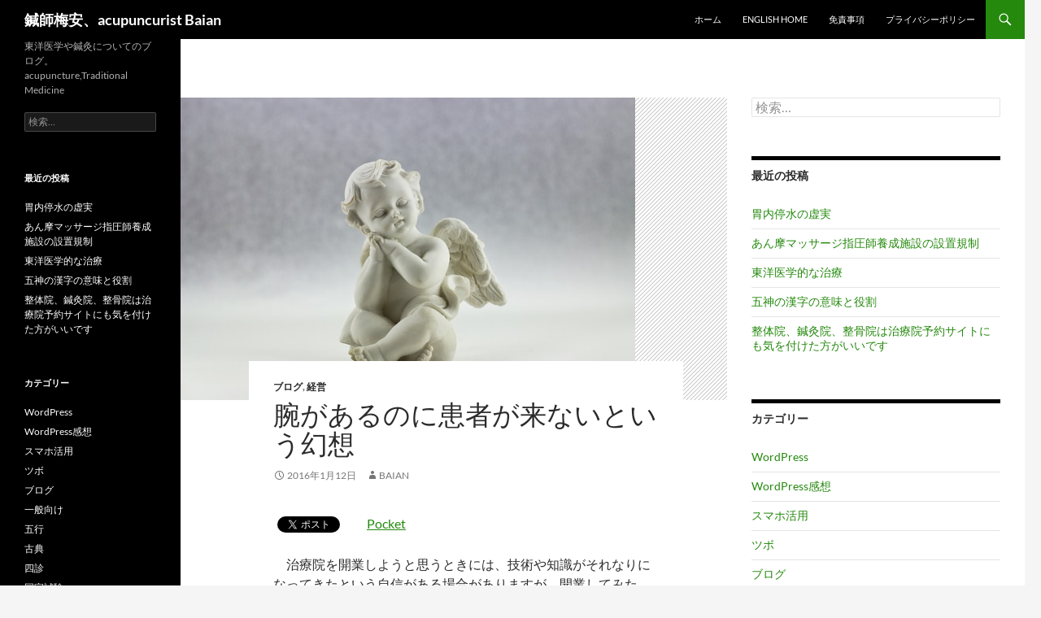

--- FILE ---
content_type: text/html; charset=UTF-8
request_url: https://baian.xyz/2016/01/12/%E8%85%95%E3%81%8C%E3%81%82%E3%82%8B%E3%81%AE%E3%81%AB%E6%82%A3%E8%80%85%E3%81%8C%E6%9D%A5%E3%81%AA%E3%81%84%E3%81%A8%E3%81%84%E3%81%86%E5%B9%BB%E6%83%B3/
body_size: 14968
content:
<!DOCTYPE html>
<!--[if IE 7]>
<html class="ie ie7" dir="ltr" lang="ja" prefix="og: https://ogp.me/ns#">
<![endif]-->
<!--[if IE 8]>
<html class="ie ie8" dir="ltr" lang="ja" prefix="og: https://ogp.me/ns#">
<![endif]-->
<!--[if !(IE 7) & !(IE 8)]><!-->
<html dir="ltr" lang="ja" prefix="og: https://ogp.me/ns#">
<!--<![endif]-->
<head>
	<meta charset="UTF-8">
	<meta name="viewport" content="width=device-width">
	
	<link rel="profile" href="https://gmpg.org/xfn/11">
	<link rel="pingback" href="https://baian.xyz/xmlrpc.php">
	<!--[if lt IE 9]>
	<script src="https://baian.xyz/wp-content/themes/twentyfourteen/js/html5.js?ver=3.7.0"></script>
	<![endif]-->
	
		<!-- All in One SEO 4.5.1.1 - aioseo.com -->
		<title>腕があるのに患者が来ないという幻想 | 鍼師梅安、acupuncurist Baian</title>
		<meta name="description" content="治療院を開業しようと思うときには、技術や知識がそれなりになってきたという自信がある場合がありますが、開業して" />
		<meta name="robots" content="max-image-preview:large" />
		<meta name="keywords" content="ブログ,経営" />
		<link rel="canonical" href="https://baian.xyz/2016/01/12/%e8%85%95%e3%81%8c%e3%81%82%e3%82%8b%e3%81%ae%e3%81%ab%e6%82%a3%e8%80%85%e3%81%8c%e6%9d%a5%e3%81%aa%e3%81%84%e3%81%a8%e3%81%84%e3%81%86%e5%b9%bb%e6%83%b3/" />
		<meta name="generator" content="All in One SEO (AIOSEO) 4.5.1.1" />
		<meta property="og:locale" content="ja_JP" />
		<meta property="og:site_name" content="鍼師梅安" />
		<meta property="og:type" content="article" />
		<meta property="og:title" content="腕があるのに患者が来ないという幻想 | 鍼師梅安、acupuncurist Baian" />
		<meta property="og:description" content="治療院を開業しようと思うときには、技術や知識がそれなりになってきたという自信がある場合がありますが、開業して" />
		<meta property="og:url" content="https://baian.xyz/2016/01/12/%e8%85%95%e3%81%8c%e3%81%82%e3%82%8b%e3%81%ae%e3%81%ab%e6%82%a3%e8%80%85%e3%81%8c%e6%9d%a5%e3%81%aa%e3%81%84%e3%81%a8%e3%81%84%e3%81%86%e5%b9%bb%e6%83%b3/" />
		<meta property="article:published_time" content="2016-01-12T05:00:55+00:00" />
		<meta property="article:modified_time" content="2015-11-24T10:24:33+00:00" />
		<meta name="twitter:card" content="summary" />
		<meta name="twitter:site" content="@17baian" />
		<meta name="twitter:title" content="腕があるのに患者が来ないという幻想 | 鍼師梅安、acupuncurist Baian" />
		<meta name="twitter:description" content="治療院を開業しようと思うときには、技術や知識がそれなりになってきたという自信がある場合がありますが、開業して" />
		<meta name="twitter:creator" content="@17baian" />
		<meta name="google" content="nositelinkssearchbox" />
		<script type="application/ld+json" class="aioseo-schema">
			{"@context":"https:\/\/schema.org","@graph":[{"@type":"Article","@id":"https:\/\/baian.xyz\/2016\/01\/12\/%e8%85%95%e3%81%8c%e3%81%82%e3%82%8b%e3%81%ae%e3%81%ab%e6%82%a3%e8%80%85%e3%81%8c%e6%9d%a5%e3%81%aa%e3%81%84%e3%81%a8%e3%81%84%e3%81%86%e5%b9%bb%e6%83%b3\/#article","name":"\u8155\u304c\u3042\u308b\u306e\u306b\u60a3\u8005\u304c\u6765\u306a\u3044\u3068\u3044\u3046\u5e7b\u60f3 | \u937c\u5e2b\u6885\u5b89\u3001acupuncurist Baian","headline":"\u8155\u304c\u3042\u308b\u306e\u306b\u60a3\u8005\u304c\u6765\u306a\u3044\u3068\u3044\u3046\u5e7b\u60f3","author":{"@id":"https:\/\/baian.xyz\/author\/baian\/#author"},"publisher":{"@id":"https:\/\/baian.xyz\/#organization"},"image":{"@type":"ImageObject","url":"https:\/\/baian.xyz\/wp-content\/uploads\/2015\/11\/Fantasy_1448360655.jpg","width":640,"height":426,"caption":"Ana_J \/ Pixabay"},"datePublished":"2016-01-12T05:00:55+09:00","dateModified":"2015-11-24T10:24:33+09:00","inLanguage":"ja","mainEntityOfPage":{"@id":"https:\/\/baian.xyz\/2016\/01\/12\/%e8%85%95%e3%81%8c%e3%81%82%e3%82%8b%e3%81%ae%e3%81%ab%e6%82%a3%e8%80%85%e3%81%8c%e6%9d%a5%e3%81%aa%e3%81%84%e3%81%a8%e3%81%84%e3%81%86%e5%b9%bb%e6%83%b3\/#webpage"},"isPartOf":{"@id":"https:\/\/baian.xyz\/2016\/01\/12\/%e8%85%95%e3%81%8c%e3%81%82%e3%82%8b%e3%81%ae%e3%81%ab%e6%82%a3%e8%80%85%e3%81%8c%e6%9d%a5%e3%81%aa%e3%81%84%e3%81%a8%e3%81%84%e3%81%86%e5%b9%bb%e6%83%b3\/#webpage"},"articleSection":"\u30d6\u30ed\u30b0, \u7d4c\u55b6, \u30d6\u30ed\u30b0, \u7d4c\u55b6"},{"@type":"BreadcrumbList","@id":"https:\/\/baian.xyz\/2016\/01\/12\/%e8%85%95%e3%81%8c%e3%81%82%e3%82%8b%e3%81%ae%e3%81%ab%e6%82%a3%e8%80%85%e3%81%8c%e6%9d%a5%e3%81%aa%e3%81%84%e3%81%a8%e3%81%84%e3%81%86%e5%b9%bb%e6%83%b3\/#breadcrumblist","itemListElement":[{"@type":"ListItem","@id":"https:\/\/baian.xyz\/#listItem","position":1,"name":"\u5bb6","item":"https:\/\/baian.xyz\/","nextItem":"https:\/\/baian.xyz\/2016\/#listItem"},{"@type":"ListItem","@id":"https:\/\/baian.xyz\/2016\/#listItem","position":2,"name":"2016","item":"https:\/\/baian.xyz\/2016\/","nextItem":"https:\/\/baian.xyz\/2016\/01\/#listItem","previousItem":"https:\/\/baian.xyz\/#listItem"},{"@type":"ListItem","@id":"https:\/\/baian.xyz\/2016\/01\/#listItem","position":3,"name":"January","item":"https:\/\/baian.xyz\/2016\/01\/","nextItem":"https:\/\/baian.xyz\/2016\/01\/12\/#listItem","previousItem":"https:\/\/baian.xyz\/2016\/#listItem"},{"@type":"ListItem","@id":"https:\/\/baian.xyz\/2016\/01\/12\/#listItem","position":4,"name":"12","item":"https:\/\/baian.xyz\/2016\/01\/12\/","nextItem":"https:\/\/baian.xyz\/2016\/01\/12\/%e8%85%95%e3%81%8c%e3%81%82%e3%82%8b%e3%81%ae%e3%81%ab%e6%82%a3%e8%80%85%e3%81%8c%e6%9d%a5%e3%81%aa%e3%81%84%e3%81%a8%e3%81%84%e3%81%86%e5%b9%bb%e6%83%b3\/#listItem","previousItem":"https:\/\/baian.xyz\/2016\/01\/#listItem"},{"@type":"ListItem","@id":"https:\/\/baian.xyz\/2016\/01\/12\/%e8%85%95%e3%81%8c%e3%81%82%e3%82%8b%e3%81%ae%e3%81%ab%e6%82%a3%e8%80%85%e3%81%8c%e6%9d%a5%e3%81%aa%e3%81%84%e3%81%a8%e3%81%84%e3%81%86%e5%b9%bb%e6%83%b3\/#listItem","position":5,"name":"\u8155\u304c\u3042\u308b\u306e\u306b\u60a3\u8005\u304c\u6765\u306a\u3044\u3068\u3044\u3046\u5e7b\u60f3","previousItem":"https:\/\/baian.xyz\/2016\/01\/12\/#listItem"}]},{"@type":"Organization","@id":"https:\/\/baian.xyz\/#organization","name":"\u937c\u5e2b\u6885\u5b89\u3001acupuncurist Baian","url":"https:\/\/baian.xyz\/","logo":{"@type":"ImageObject","url":"https:\/\/baian.xyz\/wp-content\/uploads\/2020\/12\/wwQY-RhT_400x400.png","@id":"https:\/\/baian.xyz\/2016\/01\/12\/%e8%85%95%e3%81%8c%e3%81%82%e3%82%8b%e3%81%ae%e3%81%ab%e6%82%a3%e8%80%85%e3%81%8c%e6%9d%a5%e3%81%aa%e3%81%84%e3%81%a8%e3%81%84%e3%81%86%e5%b9%bb%e6%83%b3\/#organizationLogo","width":240,"height":240},"image":{"@id":"https:\/\/baian.xyz\/#organizationLogo"},"sameAs":["https:\/\/twitter.com\/17baian"]},{"@type":"Person","@id":"https:\/\/baian.xyz\/author\/baian\/#author","url":"https:\/\/baian.xyz\/author\/baian\/","name":"baian","image":{"@type":"ImageObject","@id":"https:\/\/baian.xyz\/2016\/01\/12\/%e8%85%95%e3%81%8c%e3%81%82%e3%82%8b%e3%81%ae%e3%81%ab%e6%82%a3%e8%80%85%e3%81%8c%e6%9d%a5%e3%81%aa%e3%81%84%e3%81%a8%e3%81%84%e3%81%86%e5%b9%bb%e6%83%b3\/#authorImage","url":"https:\/\/secure.gravatar.com\/avatar\/77db0b9ab00478789a1f3c160f177324?s=96&d=mm&r=g","width":96,"height":96,"caption":"baian"}},{"@type":"WebPage","@id":"https:\/\/baian.xyz\/2016\/01\/12\/%e8%85%95%e3%81%8c%e3%81%82%e3%82%8b%e3%81%ae%e3%81%ab%e6%82%a3%e8%80%85%e3%81%8c%e6%9d%a5%e3%81%aa%e3%81%84%e3%81%a8%e3%81%84%e3%81%86%e5%b9%bb%e6%83%b3\/#webpage","url":"https:\/\/baian.xyz\/2016\/01\/12\/%e8%85%95%e3%81%8c%e3%81%82%e3%82%8b%e3%81%ae%e3%81%ab%e6%82%a3%e8%80%85%e3%81%8c%e6%9d%a5%e3%81%aa%e3%81%84%e3%81%a8%e3%81%84%e3%81%86%e5%b9%bb%e6%83%b3\/","name":"\u8155\u304c\u3042\u308b\u306e\u306b\u60a3\u8005\u304c\u6765\u306a\u3044\u3068\u3044\u3046\u5e7b\u60f3 | \u937c\u5e2b\u6885\u5b89\u3001acupuncurist Baian","description":"\u6cbb\u7642\u9662\u3092\u958b\u696d\u3057\u3088\u3046\u3068\u601d\u3046\u3068\u304d\u306b\u306f\u3001\u6280\u8853\u3084\u77e5\u8b58\u304c\u305d\u308c\u306a\u308a\u306b\u306a\u3063\u3066\u304d\u305f\u3068\u3044\u3046\u81ea\u4fe1\u304c\u3042\u308b\u5834\u5408\u304c\u3042\u308a\u307e\u3059\u304c\u3001\u958b\u696d\u3057\u3066","inLanguage":"ja","isPartOf":{"@id":"https:\/\/baian.xyz\/#website"},"breadcrumb":{"@id":"https:\/\/baian.xyz\/2016\/01\/12\/%e8%85%95%e3%81%8c%e3%81%82%e3%82%8b%e3%81%ae%e3%81%ab%e6%82%a3%e8%80%85%e3%81%8c%e6%9d%a5%e3%81%aa%e3%81%84%e3%81%a8%e3%81%84%e3%81%86%e5%b9%bb%e6%83%b3\/#breadcrumblist"},"author":{"@id":"https:\/\/baian.xyz\/author\/baian\/#author"},"creator":{"@id":"https:\/\/baian.xyz\/author\/baian\/#author"},"image":{"@type":"ImageObject","url":"https:\/\/baian.xyz\/wp-content\/uploads\/2015\/11\/Fantasy_1448360655.jpg","@id":"https:\/\/baian.xyz\/2016\/01\/12\/%e8%85%95%e3%81%8c%e3%81%82%e3%82%8b%e3%81%ae%e3%81%ab%e6%82%a3%e8%80%85%e3%81%8c%e6%9d%a5%e3%81%aa%e3%81%84%e3%81%a8%e3%81%84%e3%81%86%e5%b9%bb%e6%83%b3\/#mainImage","width":640,"height":426,"caption":"Ana_J \/ Pixabay"},"primaryImageOfPage":{"@id":"https:\/\/baian.xyz\/2016\/01\/12\/%e8%85%95%e3%81%8c%e3%81%82%e3%82%8b%e3%81%ae%e3%81%ab%e6%82%a3%e8%80%85%e3%81%8c%e6%9d%a5%e3%81%aa%e3%81%84%e3%81%a8%e3%81%84%e3%81%86%e5%b9%bb%e6%83%b3\/#mainImage"},"datePublished":"2016-01-12T05:00:55+09:00","dateModified":"2015-11-24T10:24:33+09:00"},{"@type":"WebSite","@id":"https:\/\/baian.xyz\/#website","url":"https:\/\/baian.xyz\/","name":"\u937c\u5e2b\u6885\u5b89\u3001acupuncurist Baian","description":"\u6771\u6d0b\u533b\u5b66\u3084\u937c\u7078\u306b\u3064\u3044\u3066\u306e\u30d6\u30ed\u30b0\u3002acupuncture,Traditional Medicine","inLanguage":"ja","publisher":{"@id":"https:\/\/baian.xyz\/#organization"}}]}
		</script>
		<!-- All in One SEO -->

<link rel='dns-prefetch' href='//stats.wp.com' />
<link rel='dns-prefetch' href='//pagead2.googlesyndication.com' />
<link rel="alternate" type="application/rss+xml" title="鍼師梅安、acupuncurist Baian &raquo; フィード" href="https://baian.xyz/feed/" />
<link rel="alternate" type="application/rss+xml" title="鍼師梅安、acupuncurist Baian &raquo; コメントフィード" href="https://baian.xyz/comments/feed/" />
<link rel="alternate" type="application/rss+xml" title="鍼師梅安、acupuncurist Baian &raquo; 腕があるのに患者が来ないという幻想 のコメントのフィード" href="https://baian.xyz/2016/01/12/%e8%85%95%e3%81%8c%e3%81%82%e3%82%8b%e3%81%ae%e3%81%ab%e6%82%a3%e8%80%85%e3%81%8c%e6%9d%a5%e3%81%aa%e3%81%84%e3%81%a8%e3%81%84%e3%81%86%e5%b9%bb%e6%83%b3/feed/" />
<script>
window._wpemojiSettings = {"baseUrl":"https:\/\/s.w.org\/images\/core\/emoji\/14.0.0\/72x72\/","ext":".png","svgUrl":"https:\/\/s.w.org\/images\/core\/emoji\/14.0.0\/svg\/","svgExt":".svg","source":{"concatemoji":"https:\/\/baian.xyz\/wp-includes\/js\/wp-emoji-release.min.js?ver=6.4.7"}};
/*! This file is auto-generated */
!function(i,n){var o,s,e;function c(e){try{var t={supportTests:e,timestamp:(new Date).valueOf()};sessionStorage.setItem(o,JSON.stringify(t))}catch(e){}}function p(e,t,n){e.clearRect(0,0,e.canvas.width,e.canvas.height),e.fillText(t,0,0);var t=new Uint32Array(e.getImageData(0,0,e.canvas.width,e.canvas.height).data),r=(e.clearRect(0,0,e.canvas.width,e.canvas.height),e.fillText(n,0,0),new Uint32Array(e.getImageData(0,0,e.canvas.width,e.canvas.height).data));return t.every(function(e,t){return e===r[t]})}function u(e,t,n){switch(t){case"flag":return n(e,"\ud83c\udff3\ufe0f\u200d\u26a7\ufe0f","\ud83c\udff3\ufe0f\u200b\u26a7\ufe0f")?!1:!n(e,"\ud83c\uddfa\ud83c\uddf3","\ud83c\uddfa\u200b\ud83c\uddf3")&&!n(e,"\ud83c\udff4\udb40\udc67\udb40\udc62\udb40\udc65\udb40\udc6e\udb40\udc67\udb40\udc7f","\ud83c\udff4\u200b\udb40\udc67\u200b\udb40\udc62\u200b\udb40\udc65\u200b\udb40\udc6e\u200b\udb40\udc67\u200b\udb40\udc7f");case"emoji":return!n(e,"\ud83e\udef1\ud83c\udffb\u200d\ud83e\udef2\ud83c\udfff","\ud83e\udef1\ud83c\udffb\u200b\ud83e\udef2\ud83c\udfff")}return!1}function f(e,t,n){var r="undefined"!=typeof WorkerGlobalScope&&self instanceof WorkerGlobalScope?new OffscreenCanvas(300,150):i.createElement("canvas"),a=r.getContext("2d",{willReadFrequently:!0}),o=(a.textBaseline="top",a.font="600 32px Arial",{});return e.forEach(function(e){o[e]=t(a,e,n)}),o}function t(e){var t=i.createElement("script");t.src=e,t.defer=!0,i.head.appendChild(t)}"undefined"!=typeof Promise&&(o="wpEmojiSettingsSupports",s=["flag","emoji"],n.supports={everything:!0,everythingExceptFlag:!0},e=new Promise(function(e){i.addEventListener("DOMContentLoaded",e,{once:!0})}),new Promise(function(t){var n=function(){try{var e=JSON.parse(sessionStorage.getItem(o));if("object"==typeof e&&"number"==typeof e.timestamp&&(new Date).valueOf()<e.timestamp+604800&&"object"==typeof e.supportTests)return e.supportTests}catch(e){}return null}();if(!n){if("undefined"!=typeof Worker&&"undefined"!=typeof OffscreenCanvas&&"undefined"!=typeof URL&&URL.createObjectURL&&"undefined"!=typeof Blob)try{var e="postMessage("+f.toString()+"("+[JSON.stringify(s),u.toString(),p.toString()].join(",")+"));",r=new Blob([e],{type:"text/javascript"}),a=new Worker(URL.createObjectURL(r),{name:"wpTestEmojiSupports"});return void(a.onmessage=function(e){c(n=e.data),a.terminate(),t(n)})}catch(e){}c(n=f(s,u,p))}t(n)}).then(function(e){for(var t in e)n.supports[t]=e[t],n.supports.everything=n.supports.everything&&n.supports[t],"flag"!==t&&(n.supports.everythingExceptFlag=n.supports.everythingExceptFlag&&n.supports[t]);n.supports.everythingExceptFlag=n.supports.everythingExceptFlag&&!n.supports.flag,n.DOMReady=!1,n.readyCallback=function(){n.DOMReady=!0}}).then(function(){return e}).then(function(){var e;n.supports.everything||(n.readyCallback(),(e=n.source||{}).concatemoji?t(e.concatemoji):e.wpemoji&&e.twemoji&&(t(e.twemoji),t(e.wpemoji)))}))}((window,document),window._wpemojiSettings);
</script>
<link rel='stylesheet' id='twentyfourteen-jetpack-css' href='https://baian.xyz/wp-content/plugins/jetpack/modules/theme-tools/compat/twentyfourteen.css?ver=12.8.2' media='all' />
<style id='wp-emoji-styles-inline-css'>

	img.wp-smiley, img.emoji {
		display: inline !important;
		border: none !important;
		box-shadow: none !important;
		height: 1em !important;
		width: 1em !important;
		margin: 0 0.07em !important;
		vertical-align: -0.1em !important;
		background: none !important;
		padding: 0 !important;
	}
</style>
<link rel='stylesheet' id='wp-block-library-css' href='https://baian.xyz/wp-includes/css/dist/block-library/style.min.css?ver=6.4.7' media='all' />
<style id='wp-block-library-inline-css'>
.has-text-align-justify{text-align:justify;}
</style>
<style id='wp-block-library-theme-inline-css'>
.wp-block-audio figcaption{color:#555;font-size:13px;text-align:center}.is-dark-theme .wp-block-audio figcaption{color:hsla(0,0%,100%,.65)}.wp-block-audio{margin:0 0 1em}.wp-block-code{border:1px solid #ccc;border-radius:4px;font-family:Menlo,Consolas,monaco,monospace;padding:.8em 1em}.wp-block-embed figcaption{color:#555;font-size:13px;text-align:center}.is-dark-theme .wp-block-embed figcaption{color:hsla(0,0%,100%,.65)}.wp-block-embed{margin:0 0 1em}.blocks-gallery-caption{color:#555;font-size:13px;text-align:center}.is-dark-theme .blocks-gallery-caption{color:hsla(0,0%,100%,.65)}.wp-block-image figcaption{color:#555;font-size:13px;text-align:center}.is-dark-theme .wp-block-image figcaption{color:hsla(0,0%,100%,.65)}.wp-block-image{margin:0 0 1em}.wp-block-pullquote{border-bottom:4px solid;border-top:4px solid;color:currentColor;margin-bottom:1.75em}.wp-block-pullquote cite,.wp-block-pullquote footer,.wp-block-pullquote__citation{color:currentColor;font-size:.8125em;font-style:normal;text-transform:uppercase}.wp-block-quote{border-left:.25em solid;margin:0 0 1.75em;padding-left:1em}.wp-block-quote cite,.wp-block-quote footer{color:currentColor;font-size:.8125em;font-style:normal;position:relative}.wp-block-quote.has-text-align-right{border-left:none;border-right:.25em solid;padding-left:0;padding-right:1em}.wp-block-quote.has-text-align-center{border:none;padding-left:0}.wp-block-quote.is-large,.wp-block-quote.is-style-large,.wp-block-quote.is-style-plain{border:none}.wp-block-search .wp-block-search__label{font-weight:700}.wp-block-search__button{border:1px solid #ccc;padding:.375em .625em}:where(.wp-block-group.has-background){padding:1.25em 2.375em}.wp-block-separator.has-css-opacity{opacity:.4}.wp-block-separator{border:none;border-bottom:2px solid;margin-left:auto;margin-right:auto}.wp-block-separator.has-alpha-channel-opacity{opacity:1}.wp-block-separator:not(.is-style-wide):not(.is-style-dots){width:100px}.wp-block-separator.has-background:not(.is-style-dots){border-bottom:none;height:1px}.wp-block-separator.has-background:not(.is-style-wide):not(.is-style-dots){height:2px}.wp-block-table{margin:0 0 1em}.wp-block-table td,.wp-block-table th{word-break:normal}.wp-block-table figcaption{color:#555;font-size:13px;text-align:center}.is-dark-theme .wp-block-table figcaption{color:hsla(0,0%,100%,.65)}.wp-block-video figcaption{color:#555;font-size:13px;text-align:center}.is-dark-theme .wp-block-video figcaption{color:hsla(0,0%,100%,.65)}.wp-block-video{margin:0 0 1em}.wp-block-template-part.has-background{margin-bottom:0;margin-top:0;padding:1.25em 2.375em}
</style>
<link rel='stylesheet' id='mediaelement-css' href='https://baian.xyz/wp-includes/js/mediaelement/mediaelementplayer-legacy.min.css?ver=4.2.17' media='all' />
<link rel='stylesheet' id='wp-mediaelement-css' href='https://baian.xyz/wp-includes/js/mediaelement/wp-mediaelement.min.css?ver=6.4.7' media='all' />
<style id='classic-theme-styles-inline-css'>
/*! This file is auto-generated */
.wp-block-button__link{color:#fff;background-color:#32373c;border-radius:9999px;box-shadow:none;text-decoration:none;padding:calc(.667em + 2px) calc(1.333em + 2px);font-size:1.125em}.wp-block-file__button{background:#32373c;color:#fff;text-decoration:none}
</style>
<style id='global-styles-inline-css'>
body{--wp--preset--color--black: #000;--wp--preset--color--cyan-bluish-gray: #abb8c3;--wp--preset--color--white: #fff;--wp--preset--color--pale-pink: #f78da7;--wp--preset--color--vivid-red: #cf2e2e;--wp--preset--color--luminous-vivid-orange: #ff6900;--wp--preset--color--luminous-vivid-amber: #fcb900;--wp--preset--color--light-green-cyan: #7bdcb5;--wp--preset--color--vivid-green-cyan: #00d084;--wp--preset--color--pale-cyan-blue: #8ed1fc;--wp--preset--color--vivid-cyan-blue: #0693e3;--wp--preset--color--vivid-purple: #9b51e0;--wp--preset--color--green: #24890d;--wp--preset--color--dark-gray: #2b2b2b;--wp--preset--color--medium-gray: #767676;--wp--preset--color--light-gray: #f5f5f5;--wp--preset--gradient--vivid-cyan-blue-to-vivid-purple: linear-gradient(135deg,rgba(6,147,227,1) 0%,rgb(155,81,224) 100%);--wp--preset--gradient--light-green-cyan-to-vivid-green-cyan: linear-gradient(135deg,rgb(122,220,180) 0%,rgb(0,208,130) 100%);--wp--preset--gradient--luminous-vivid-amber-to-luminous-vivid-orange: linear-gradient(135deg,rgba(252,185,0,1) 0%,rgba(255,105,0,1) 100%);--wp--preset--gradient--luminous-vivid-orange-to-vivid-red: linear-gradient(135deg,rgba(255,105,0,1) 0%,rgb(207,46,46) 100%);--wp--preset--gradient--very-light-gray-to-cyan-bluish-gray: linear-gradient(135deg,rgb(238,238,238) 0%,rgb(169,184,195) 100%);--wp--preset--gradient--cool-to-warm-spectrum: linear-gradient(135deg,rgb(74,234,220) 0%,rgb(151,120,209) 20%,rgb(207,42,186) 40%,rgb(238,44,130) 60%,rgb(251,105,98) 80%,rgb(254,248,76) 100%);--wp--preset--gradient--blush-light-purple: linear-gradient(135deg,rgb(255,206,236) 0%,rgb(152,150,240) 100%);--wp--preset--gradient--blush-bordeaux: linear-gradient(135deg,rgb(254,205,165) 0%,rgb(254,45,45) 50%,rgb(107,0,62) 100%);--wp--preset--gradient--luminous-dusk: linear-gradient(135deg,rgb(255,203,112) 0%,rgb(199,81,192) 50%,rgb(65,88,208) 100%);--wp--preset--gradient--pale-ocean: linear-gradient(135deg,rgb(255,245,203) 0%,rgb(182,227,212) 50%,rgb(51,167,181) 100%);--wp--preset--gradient--electric-grass: linear-gradient(135deg,rgb(202,248,128) 0%,rgb(113,206,126) 100%);--wp--preset--gradient--midnight: linear-gradient(135deg,rgb(2,3,129) 0%,rgb(40,116,252) 100%);--wp--preset--font-size--small: 13px;--wp--preset--font-size--medium: 20px;--wp--preset--font-size--large: 36px;--wp--preset--font-size--x-large: 42px;--wp--preset--spacing--20: 0.44rem;--wp--preset--spacing--30: 0.67rem;--wp--preset--spacing--40: 1rem;--wp--preset--spacing--50: 1.5rem;--wp--preset--spacing--60: 2.25rem;--wp--preset--spacing--70: 3.38rem;--wp--preset--spacing--80: 5.06rem;--wp--preset--shadow--natural: 6px 6px 9px rgba(0, 0, 0, 0.2);--wp--preset--shadow--deep: 12px 12px 50px rgba(0, 0, 0, 0.4);--wp--preset--shadow--sharp: 6px 6px 0px rgba(0, 0, 0, 0.2);--wp--preset--shadow--outlined: 6px 6px 0px -3px rgba(255, 255, 255, 1), 6px 6px rgba(0, 0, 0, 1);--wp--preset--shadow--crisp: 6px 6px 0px rgba(0, 0, 0, 1);}:where(.is-layout-flex){gap: 0.5em;}:where(.is-layout-grid){gap: 0.5em;}body .is-layout-flow > .alignleft{float: left;margin-inline-start: 0;margin-inline-end: 2em;}body .is-layout-flow > .alignright{float: right;margin-inline-start: 2em;margin-inline-end: 0;}body .is-layout-flow > .aligncenter{margin-left: auto !important;margin-right: auto !important;}body .is-layout-constrained > .alignleft{float: left;margin-inline-start: 0;margin-inline-end: 2em;}body .is-layout-constrained > .alignright{float: right;margin-inline-start: 2em;margin-inline-end: 0;}body .is-layout-constrained > .aligncenter{margin-left: auto !important;margin-right: auto !important;}body .is-layout-constrained > :where(:not(.alignleft):not(.alignright):not(.alignfull)){max-width: var(--wp--style--global--content-size);margin-left: auto !important;margin-right: auto !important;}body .is-layout-constrained > .alignwide{max-width: var(--wp--style--global--wide-size);}body .is-layout-flex{display: flex;}body .is-layout-flex{flex-wrap: wrap;align-items: center;}body .is-layout-flex > *{margin: 0;}body .is-layout-grid{display: grid;}body .is-layout-grid > *{margin: 0;}:where(.wp-block-columns.is-layout-flex){gap: 2em;}:where(.wp-block-columns.is-layout-grid){gap: 2em;}:where(.wp-block-post-template.is-layout-flex){gap: 1.25em;}:where(.wp-block-post-template.is-layout-grid){gap: 1.25em;}.has-black-color{color: var(--wp--preset--color--black) !important;}.has-cyan-bluish-gray-color{color: var(--wp--preset--color--cyan-bluish-gray) !important;}.has-white-color{color: var(--wp--preset--color--white) !important;}.has-pale-pink-color{color: var(--wp--preset--color--pale-pink) !important;}.has-vivid-red-color{color: var(--wp--preset--color--vivid-red) !important;}.has-luminous-vivid-orange-color{color: var(--wp--preset--color--luminous-vivid-orange) !important;}.has-luminous-vivid-amber-color{color: var(--wp--preset--color--luminous-vivid-amber) !important;}.has-light-green-cyan-color{color: var(--wp--preset--color--light-green-cyan) !important;}.has-vivid-green-cyan-color{color: var(--wp--preset--color--vivid-green-cyan) !important;}.has-pale-cyan-blue-color{color: var(--wp--preset--color--pale-cyan-blue) !important;}.has-vivid-cyan-blue-color{color: var(--wp--preset--color--vivid-cyan-blue) !important;}.has-vivid-purple-color{color: var(--wp--preset--color--vivid-purple) !important;}.has-black-background-color{background-color: var(--wp--preset--color--black) !important;}.has-cyan-bluish-gray-background-color{background-color: var(--wp--preset--color--cyan-bluish-gray) !important;}.has-white-background-color{background-color: var(--wp--preset--color--white) !important;}.has-pale-pink-background-color{background-color: var(--wp--preset--color--pale-pink) !important;}.has-vivid-red-background-color{background-color: var(--wp--preset--color--vivid-red) !important;}.has-luminous-vivid-orange-background-color{background-color: var(--wp--preset--color--luminous-vivid-orange) !important;}.has-luminous-vivid-amber-background-color{background-color: var(--wp--preset--color--luminous-vivid-amber) !important;}.has-light-green-cyan-background-color{background-color: var(--wp--preset--color--light-green-cyan) !important;}.has-vivid-green-cyan-background-color{background-color: var(--wp--preset--color--vivid-green-cyan) !important;}.has-pale-cyan-blue-background-color{background-color: var(--wp--preset--color--pale-cyan-blue) !important;}.has-vivid-cyan-blue-background-color{background-color: var(--wp--preset--color--vivid-cyan-blue) !important;}.has-vivid-purple-background-color{background-color: var(--wp--preset--color--vivid-purple) !important;}.has-black-border-color{border-color: var(--wp--preset--color--black) !important;}.has-cyan-bluish-gray-border-color{border-color: var(--wp--preset--color--cyan-bluish-gray) !important;}.has-white-border-color{border-color: var(--wp--preset--color--white) !important;}.has-pale-pink-border-color{border-color: var(--wp--preset--color--pale-pink) !important;}.has-vivid-red-border-color{border-color: var(--wp--preset--color--vivid-red) !important;}.has-luminous-vivid-orange-border-color{border-color: var(--wp--preset--color--luminous-vivid-orange) !important;}.has-luminous-vivid-amber-border-color{border-color: var(--wp--preset--color--luminous-vivid-amber) !important;}.has-light-green-cyan-border-color{border-color: var(--wp--preset--color--light-green-cyan) !important;}.has-vivid-green-cyan-border-color{border-color: var(--wp--preset--color--vivid-green-cyan) !important;}.has-pale-cyan-blue-border-color{border-color: var(--wp--preset--color--pale-cyan-blue) !important;}.has-vivid-cyan-blue-border-color{border-color: var(--wp--preset--color--vivid-cyan-blue) !important;}.has-vivid-purple-border-color{border-color: var(--wp--preset--color--vivid-purple) !important;}.has-vivid-cyan-blue-to-vivid-purple-gradient-background{background: var(--wp--preset--gradient--vivid-cyan-blue-to-vivid-purple) !important;}.has-light-green-cyan-to-vivid-green-cyan-gradient-background{background: var(--wp--preset--gradient--light-green-cyan-to-vivid-green-cyan) !important;}.has-luminous-vivid-amber-to-luminous-vivid-orange-gradient-background{background: var(--wp--preset--gradient--luminous-vivid-amber-to-luminous-vivid-orange) !important;}.has-luminous-vivid-orange-to-vivid-red-gradient-background{background: var(--wp--preset--gradient--luminous-vivid-orange-to-vivid-red) !important;}.has-very-light-gray-to-cyan-bluish-gray-gradient-background{background: var(--wp--preset--gradient--very-light-gray-to-cyan-bluish-gray) !important;}.has-cool-to-warm-spectrum-gradient-background{background: var(--wp--preset--gradient--cool-to-warm-spectrum) !important;}.has-blush-light-purple-gradient-background{background: var(--wp--preset--gradient--blush-light-purple) !important;}.has-blush-bordeaux-gradient-background{background: var(--wp--preset--gradient--blush-bordeaux) !important;}.has-luminous-dusk-gradient-background{background: var(--wp--preset--gradient--luminous-dusk) !important;}.has-pale-ocean-gradient-background{background: var(--wp--preset--gradient--pale-ocean) !important;}.has-electric-grass-gradient-background{background: var(--wp--preset--gradient--electric-grass) !important;}.has-midnight-gradient-background{background: var(--wp--preset--gradient--midnight) !important;}.has-small-font-size{font-size: var(--wp--preset--font-size--small) !important;}.has-medium-font-size{font-size: var(--wp--preset--font-size--medium) !important;}.has-large-font-size{font-size: var(--wp--preset--font-size--large) !important;}.has-x-large-font-size{font-size: var(--wp--preset--font-size--x-large) !important;}
.wp-block-navigation a:where(:not(.wp-element-button)){color: inherit;}
:where(.wp-block-post-template.is-layout-flex){gap: 1.25em;}:where(.wp-block-post-template.is-layout-grid){gap: 1.25em;}
:where(.wp-block-columns.is-layout-flex){gap: 2em;}:where(.wp-block-columns.is-layout-grid){gap: 2em;}
.wp-block-pullquote{font-size: 1.5em;line-height: 1.6;}
</style>
<link rel='stylesheet' id='twentyfourteen-lato-css' href='https://baian.xyz/wp-content/themes/twentyfourteen/fonts/font-lato.css?ver=20230328' media='all' />
<link rel='stylesheet' id='genericons-css' href='https://baian.xyz/wp-content/plugins/jetpack/_inc/genericons/genericons/genericons.css?ver=3.1' media='all' />
<link rel='stylesheet' id='twentyfourteen-style-css' href='https://baian.xyz/wp-content/themes/twentyfourteen/style.css?ver=20231107' media='all' />
<link rel='stylesheet' id='twentyfourteen-block-style-css' href='https://baian.xyz/wp-content/themes/twentyfourteen/css/blocks.css?ver=20230630' media='all' />
<!--[if lt IE 9]>
<link rel='stylesheet' id='twentyfourteen-ie-css' href='https://baian.xyz/wp-content/themes/twentyfourteen/css/ie.css?ver=20140711' media='all' />
<![endif]-->
<link rel='stylesheet' id='jetpack_css-css' href='https://baian.xyz/wp-content/plugins/jetpack/css/jetpack.css?ver=12.8.2' media='all' />
<script id="jetpack_related-posts-js-extra">
var related_posts_js_options = {"post_heading":"h4"};
</script>
<script src="https://baian.xyz/wp-content/plugins/jetpack/_inc/build/related-posts/related-posts.min.js?ver=20211209" id="jetpack_related-posts-js"></script>
<script src="https://baian.xyz/wp-includes/js/jquery/jquery.min.js?ver=3.7.1" id="jquery-core-js"></script>
<script src="https://baian.xyz/wp-includes/js/jquery/jquery-migrate.min.js?ver=3.4.1" id="jquery-migrate-js"></script>
<script src="https://baian.xyz/wp-content/themes/twentyfourteen/js/functions.js?ver=20230526" id="twentyfourteen-script-js" defer data-wp-strategy="defer"></script>
<link rel="https://api.w.org/" href="https://baian.xyz/wp-json/" /><link rel="alternate" type="application/json" href="https://baian.xyz/wp-json/wp/v2/posts/1122" /><link rel="EditURI" type="application/rsd+xml" title="RSD" href="https://baian.xyz/xmlrpc.php?rsd" />
<meta name="generator" content="WordPress 6.4.7" />
<link rel='shortlink' href='https://wp.me/p6wfoU-i6' />
<link rel="alternate" type="application/json+oembed" href="https://baian.xyz/wp-json/oembed/1.0/embed?url=https%3A%2F%2Fbaian.xyz%2F2016%2F01%2F12%2F%25e8%2585%2595%25e3%2581%258c%25e3%2581%2582%25e3%2582%258b%25e3%2581%25ae%25e3%2581%25ab%25e6%2582%25a3%25e8%2580%2585%25e3%2581%258c%25e6%259d%25a5%25e3%2581%25aa%25e3%2581%2584%25e3%2581%25a8%25e3%2581%2584%25e3%2581%2586%25e5%25b9%25bb%25e6%2583%25b3%2F" />
<link rel="alternate" type="text/xml+oembed" href="https://baian.xyz/wp-json/oembed/1.0/embed?url=https%3A%2F%2Fbaian.xyz%2F2016%2F01%2F12%2F%25e8%2585%2595%25e3%2581%258c%25e3%2581%2582%25e3%2582%258b%25e3%2581%25ae%25e3%2581%25ab%25e6%2582%25a3%25e8%2580%2585%25e3%2581%258c%25e6%259d%25a5%25e3%2581%25aa%25e3%2581%2584%25e3%2581%25a8%25e3%2581%2584%25e3%2581%2586%25e5%25b9%25bb%25e6%2583%25b3%2F&#038;format=xml" />
<meta name="generator" content="Site Kit by Google 1.114.0" />	<style>img#wpstats{display:none}</style>
		
<!-- Google AdSense スニペット (Site Kit が追加) -->
<meta name="google-adsense-platform-account" content="ca-host-pub-2644536267352236">
<meta name="google-adsense-platform-domain" content="sitekit.withgoogle.com">
<!-- (ここまで) Google AdSense スニペット (Site Kit が追加) -->

<!-- BEGIN: WP Social Bookmarking Light HEAD --><script>
    (function (d, s, id) {
        var js, fjs = d.getElementsByTagName(s)[0];
        if (d.getElementById(id)) return;
        js = d.createElement(s);
        js.id = id;
        js.src = "//connect.facebook.net/ja_jp/sdk.js#xfbml=1&version=v2.7";
        fjs.parentNode.insertBefore(js, fjs);
    }(document, 'script', 'facebook-jssdk'));
</script>
<style type="text/css">.wp_social_bookmarking_light{
    border: 0 !important;
    padding: 10px 0 20px 0 !important;
    margin: 0 !important;
}
.wp_social_bookmarking_light div{
    float: left !important;
    border: 0 !important;
    padding: 0 !important;
    margin: 0 5px 0px 0 !important;
    min-height: 30px !important;
    line-height: 18px !important;
    text-indent: 0 !important;
}
.wp_social_bookmarking_light img{
    border: 0 !important;
    padding: 0;
    margin: 0;
    vertical-align: top !important;
}
.wp_social_bookmarking_light_clear{
    clear: both !important;
}
#fb-root{
    display: none;
}
.wsbl_twitter{
    width: 100px;
}
.wsbl_facebook_like iframe{
    max-width: none !important;
}
</style>
<!-- END: WP Social Bookmarking Light HEAD -->
<style type="text/css">.broken_link, a.broken_link {
	text-decoration: line-through;
}</style>
<!-- Google AdSense スニペット (Site Kit が追加) -->
<script async src="https://pagead2.googlesyndication.com/pagead/js/adsbygoogle.js?client=ca-pub-2312895908556631&amp;host=ca-host-pub-2644536267352236" crossorigin="anonymous"></script>

<!-- (ここまで) Google AdSense スニペット (Site Kit が追加) -->
<link rel="icon" href="https://baian.xyz/wp-content/uploads/2020/12/cropped-icon-1-32x32.png" sizes="32x32" />
<link rel="icon" href="https://baian.xyz/wp-content/uploads/2020/12/cropped-icon-1-192x192.png" sizes="192x192" />
<link rel="apple-touch-icon" href="https://baian.xyz/wp-content/uploads/2020/12/cropped-icon-1-180x180.png" />
<meta name="msapplication-TileImage" content="https://baian.xyz/wp-content/uploads/2020/12/cropped-icon-1-270x270.png" />
</head>

<body class="post-template-default single single-post postid-1122 single-format-standard wp-embed-responsive masthead-fixed footer-widgets singular">
<div id="page" class="hfeed site">
	
	<header id="masthead" class="site-header">
		<div class="header-main">
			<h1 class="site-title"><a href="https://baian.xyz/" rel="home">鍼師梅安、acupuncurist Baian</a></h1>

			<div class="search-toggle">
				<a href="#search-container" class="screen-reader-text" aria-expanded="false" aria-controls="search-container">
					検索				</a>
			</div>

			<nav id="primary-navigation" class="site-navigation primary-navigation">
				<button class="menu-toggle">メインメニュー</button>
				<a class="screen-reader-text skip-link" href="#content">
					コンテンツへスキップ				</a>
				<div id="primary-menu" class="nav-menu"><ul>
<li class="page_item page-item-2"><a href="https://baian.xyz/sample-page/">ホーム</a></li>
<li class="page_item page-item-2519"><a href="https://baian.xyz/english-home/">English home</a></li>
<li class="page_item page-item-3715"><a href="https://baian.xyz/%e5%85%8d%e8%b2%ac%e4%ba%8b%e9%a0%85/">免責事項</a></li>
<li class="page_item page-item-3713"><a href="https://baian.xyz/%e3%83%97%e3%83%a9%e3%82%a4%e3%83%90%e3%82%b7%e3%83%bc%e3%83%9d%e3%83%aa%e3%82%b7%e3%83%bc/">プライバシーポリシー</a></li>
</ul></div>
			</nav>
		</div>

		<div id="search-container" class="search-box-wrapper hide">
			<div class="search-box">
				<form role="search" method="get" class="search-form" action="https://baian.xyz/">
				<label>
					<span class="screen-reader-text">検索:</span>
					<input type="search" class="search-field" placeholder="検索&hellip;" value="" name="s" />
				</label>
				<input type="submit" class="search-submit" value="検索" />
			</form>			</div>
		</div>
	</header><!-- #masthead -->

	<div id="main" class="site-main">

	<div id="primary" class="content-area">
		<div id="content" class="site-content" role="main">
			
<article id="post-1122" class="post-1122 post type-post status-publish format-standard has-post-thumbnail hentry category-30 category-10 tag-31 tag-186">
	
		<div class="post-thumbnail">
			<img width="559" height="372" src="[data-uri]" data-lazy-type="image" data-lazy-src="https://baian.xyz/wp-content/uploads/2015/11/Fantasy_1448360655.jpg" class="lazy lazy-hidden attachment-post-thumbnail size-post-thumbnail wp-post-image" alt="" decoding="async" fetchpriority="high" data-lazy-srcset="https://baian.xyz/wp-content/uploads/2015/11/Fantasy_1448360655.jpg 640w, https://baian.xyz/wp-content/uploads/2015/11/Fantasy_1448360655-300x200.jpg 300w" data-lazy-sizes="(max-width: 559px) 100vw, 559px" /><noscript><img width="559" height="372" src="https://baian.xyz/wp-content/uploads/2015/11/Fantasy_1448360655.jpg" class="attachment-post-thumbnail size-post-thumbnail wp-post-image" alt="" decoding="async" fetchpriority="high" srcset="https://baian.xyz/wp-content/uploads/2015/11/Fantasy_1448360655.jpg 640w, https://baian.xyz/wp-content/uploads/2015/11/Fantasy_1448360655-300x200.jpg 300w" sizes="(max-width: 559px) 100vw, 559px" /></noscript>		</div>

		
	<header class="entry-header">
				<div class="entry-meta">
			<span class="cat-links"><a href="https://baian.xyz/category/%e3%83%96%e3%83%ad%e3%82%b0/" rel="category tag">ブログ</a>, <a href="https://baian.xyz/category/%e7%b5%8c%e5%96%b6/" rel="category tag">経営</a></span>
		</div>
			<h1 class="entry-title">腕があるのに患者が来ないという幻想</h1>
		<div class="entry-meta">
			<span class="entry-date"><a href="https://baian.xyz/2016/01/12/%e8%85%95%e3%81%8c%e3%81%82%e3%82%8b%e3%81%ae%e3%81%ab%e6%82%a3%e8%80%85%e3%81%8c%e6%9d%a5%e3%81%aa%e3%81%84%e3%81%a8%e3%81%84%e3%81%86%e5%b9%bb%e6%83%b3/" rel="bookmark"><time class="entry-date" datetime="2016-01-12T14:00:55+09:00">2016年1月12日</time></a></span> <span class="byline"><span class="author vcard"><a class="url fn n" href="https://baian.xyz/author/baian/" rel="author">baian</a></span></span>		</div><!-- .entry-meta -->
	</header><!-- .entry-header -->

		<div class="entry-content">
		<div class='wp_social_bookmarking_light'>        <div class="wsbl_facebook_like"><div id="fb-root"></div><fb:like href="https://baian.xyz/2016/01/12/%e8%85%95%e3%81%8c%e3%81%82%e3%82%8b%e3%81%ae%e3%81%ab%e6%82%a3%e8%80%85%e3%81%8c%e6%9d%a5%e3%81%aa%e3%81%84%e3%81%a8%e3%81%84%e3%81%86%e5%b9%bb%e6%83%b3/" layout="button_count" action="like" width="100" share="false" show_faces="false" ></fb:like></div>        <div class="wsbl_twitter"><a href="https://twitter.com/share" class="twitter-share-button" data-url="https://baian.xyz/2016/01/12/%e8%85%95%e3%81%8c%e3%81%82%e3%82%8b%e3%81%ae%e3%81%ab%e6%82%a3%e8%80%85%e3%81%8c%e6%9d%a5%e3%81%aa%e3%81%84%e3%81%a8%e3%81%84%e3%81%86%e5%b9%bb%e6%83%b3/" data-text="腕があるのに患者が来ないという幻想" data-via="17baian" data-lang="ja">Tweet</a></div>        <div class="wsbl_google_plus_one"><g:plusone size="medium" annotation="bubble" href="https://baian.xyz/2016/01/12/%e8%85%95%e3%81%8c%e3%81%82%e3%82%8b%e3%81%ae%e3%81%ab%e6%82%a3%e8%80%85%e3%81%8c%e6%9d%a5%e3%81%aa%e3%81%84%e3%81%a8%e3%81%84%e3%81%86%e5%b9%bb%e6%83%b3/" ></g:plusone></div>        <div class="wsbl_pocket"><a href="https://getpocket.com/save" class="pocket-btn" data-lang="en" data-save-url="https://baian.xyz/2016/01/12/%e8%85%95%e3%81%8c%e3%81%82%e3%82%8b%e3%81%ae%e3%81%ab%e6%82%a3%e8%80%85%e3%81%8c%e6%9d%a5%e3%81%aa%e3%81%84%e3%81%a8%e3%81%84%e3%81%86%e5%b9%bb%e6%83%b3/" data-pocket-count="horizontal" data-pocket-align="left" >Pocket</a><script type="text/javascript">!function(d,i){if(!d.getElementById(i)){var j=d.createElement("script");j.id=i;j.src="https://widgets.getpocket.com/v1/j/btn.js?v=1";var w=d.getElementById(i);d.body.appendChild(j);}}(document,"pocket-btn-js");</script></div>        <div class="wsbl_hatena_button"><a href="//b.hatena.ne.jp/entry/https://baian.xyz/2016/01/12/%e8%85%95%e3%81%8c%e3%81%82%e3%82%8b%e3%81%ae%e3%81%ab%e6%82%a3%e8%80%85%e3%81%8c%e6%9d%a5%e3%81%aa%e3%81%84%e3%81%a8%e3%81%84%e3%81%86%e5%b9%bb%e6%83%b3/" class="hatena-bookmark-button" data-hatena-bookmark-title="腕があるのに患者が来ないという幻想" data-hatena-bookmark-layout="standard" title="このエントリーをはてなブックマークに追加"> <img class="lazy lazy-hidden" decoding="async" src="[data-uri]" data-lazy-type="image" data-lazy-src="//b.hatena.ne.jp/images/entry-button/button-only@2x.png" alt="このエントリーをはてなブックマークに追加" width="20" height="20" style="border: none;" /><noscript><img class="lazy lazy-hidden" decoding="async" src="[data-uri]" data-lazy-type="image" data-lazy-src="//b.hatena.ne.jp/images/entry-button/button-only@2x.png" alt="このエントリーをはてなブックマークに追加" width="20" height="20" style="border: none;" /><noscript><img decoding="async" src="//b.hatena.ne.jp/images/entry-button/button-only@2x.png" alt="このエントリーをはてなブックマークに追加" width="20" height="20" style="border: none;" /></noscript></noscript></a><script type="text/javascript" src="//b.hatena.ne.jp/js/bookmark_button.js" charset="utf-8" async="async"></script></div></div>
<br class='wp_social_bookmarking_light_clear' />
<div class="theContentWrap-ccc"><p>　治療院を開業しようと思うときには、技術や知識がそれなりになってきたという自信がある場合がありますが、開業してみたら、患者さんが来なかったというのは多い話しです。<span id="more-1122"></span></p>
<p>　腕があるけど、経営の仕方がまずくて患者さんが来ないという話しを聞くことがありますが、そんなに腕があるのであれば、普通は患者さんが継続をしますよね？</p>
<p>&nbsp;</p>
<p>　しかも、そんなに腕があるのであれば紹介しますよね？</p>
<p>&nbsp;</p>
<p>　確かに、経営として広告を出さなければ、どこでやっているのかが分からないので、経営スキルとして広告などを考えるのが当然なのですが、開業すると、広告などを忘れてしまう人が多いです。</p>
<p>&nbsp;</p>
<p>　開業するということは、一般の方や社会からすれば経営者なので、治療だけではなく、広告などの経営についても考えないといけないのは当然です。鍼灸師に限らず、治療家という方達の中では、自分の治療がしたいから開業するという話しがあるのですが、治療だけに専念するのであれば、雇われの方が治療者としてはできます。</p>
<p>&nbsp;</p>
<p>　もちろん、その治療室でやり方が決まっていて、それ以外をやってはいけないというのであれば、自分のしたい治療は出来ませんが、多くの治療院が治療は治療者任せなのではないかと思います。</p>
<p>&nbsp;</p>
<p>　患者さんが来ないのであれば、それは自分の何かが足らないと思って、自分自身の研鑽を行うことが大切なのではないかと思います。腕があって患者さんが来ないという思想をしてしまうのであれば、自分は偉いけど、他がダメだという思想になってしまい、物事を素直に見る心を失ってしまっているので、治療者としても患者さんの状態をしっかりと見られなくなってしまうと思います。</p>
<p>&nbsp;</p>
<p>　技術職に限らず、仕事ということで考えた場合は、昨日より今日、今日より明日、明日より明後日、去年より今年、今年より来年とスキルや知識をあげていくのが当然なので、謙虚な気持ちを持ち続けるという点で、謙虚さを持ち続けることが大切だと思います。</p>
<p>&nbsp;</p>
<p>　もちろん、私自身もおごってしまうような気持ちが出てしまうことがあるので、こうやって言葉にすることによって、反省をしています。</p>
<p>&nbsp;</p>
<p>　今年より、来年、来年より再来年、そうやって積み重ねた物が自分の基礎となって、だんだんと揺るがない技術・知識として残るので、一つ一つの積み重ねを意識したいと思います。</p>
<p>&nbsp;</p>
<p>　治療に関してもブログを書くことで大分情報が整理されてきましたが、書くことで自分の至らなさもよく分かるので、再度、勉強をするのに目標ができますしね。</p>
<p>&nbsp;</p>
<p>　自分の足らなさを知ってからがスタートだとも言われるので、自分の立ち位置を客観的に眺められるようにしたいですね。</p>
</div><div class='wp_social_bookmarking_light'>        <div class="wsbl_facebook_like"><div id="fb-root"></div><fb:like href="https://baian.xyz/2016/01/12/%e8%85%95%e3%81%8c%e3%81%82%e3%82%8b%e3%81%ae%e3%81%ab%e6%82%a3%e8%80%85%e3%81%8c%e6%9d%a5%e3%81%aa%e3%81%84%e3%81%a8%e3%81%84%e3%81%86%e5%b9%bb%e6%83%b3/" layout="button_count" action="like" width="100" share="false" show_faces="false" ></fb:like></div>        <div class="wsbl_twitter"><a href="https://twitter.com/share" class="twitter-share-button" data-url="https://baian.xyz/2016/01/12/%e8%85%95%e3%81%8c%e3%81%82%e3%82%8b%e3%81%ae%e3%81%ab%e6%82%a3%e8%80%85%e3%81%8c%e6%9d%a5%e3%81%aa%e3%81%84%e3%81%a8%e3%81%84%e3%81%86%e5%b9%bb%e6%83%b3/" data-text="腕があるのに患者が来ないという幻想" data-via="17baian" data-lang="ja">Tweet</a></div>        <div class="wsbl_google_plus_one"><g:plusone size="medium" annotation="bubble" href="https://baian.xyz/2016/01/12/%e8%85%95%e3%81%8c%e3%81%82%e3%82%8b%e3%81%ae%e3%81%ab%e6%82%a3%e8%80%85%e3%81%8c%e6%9d%a5%e3%81%aa%e3%81%84%e3%81%a8%e3%81%84%e3%81%86%e5%b9%bb%e6%83%b3/" ></g:plusone></div>        <div class="wsbl_pocket"><a href="https://getpocket.com/save" class="pocket-btn" data-lang="en" data-save-url="https://baian.xyz/2016/01/12/%e8%85%95%e3%81%8c%e3%81%82%e3%82%8b%e3%81%ae%e3%81%ab%e6%82%a3%e8%80%85%e3%81%8c%e6%9d%a5%e3%81%aa%e3%81%84%e3%81%a8%e3%81%84%e3%81%86%e5%b9%bb%e6%83%b3/" data-pocket-count="horizontal" data-pocket-align="left" >Pocket</a><script type="text/javascript">!function(d,i){if(!d.getElementById(i)){var j=d.createElement("script");j.id=i;j.src="https://widgets.getpocket.com/v1/j/btn.js?v=1";var w=d.getElementById(i);d.body.appendChild(j);}}(document,"pocket-btn-js");</script></div>        <div class="wsbl_hatena_button"><a href="//b.hatena.ne.jp/entry/https://baian.xyz/2016/01/12/%e8%85%95%e3%81%8c%e3%81%82%e3%82%8b%e3%81%ae%e3%81%ab%e6%82%a3%e8%80%85%e3%81%8c%e6%9d%a5%e3%81%aa%e3%81%84%e3%81%a8%e3%81%84%e3%81%86%e5%b9%bb%e6%83%b3/" class="hatena-bookmark-button" data-hatena-bookmark-title="腕があるのに患者が来ないという幻想" data-hatena-bookmark-layout="standard" title="このエントリーをはてなブックマークに追加"> <img class="lazy lazy-hidden" decoding="async" src="[data-uri]" data-lazy-type="image" data-lazy-src="//b.hatena.ne.jp/images/entry-button/button-only@2x.png" alt="このエントリーをはてなブックマークに追加" width="20" height="20" style="border: none;" /><noscript><img class="lazy lazy-hidden" decoding="async" src="[data-uri]" data-lazy-type="image" data-lazy-src="//b.hatena.ne.jp/images/entry-button/button-only@2x.png" alt="このエントリーをはてなブックマークに追加" width="20" height="20" style="border: none;" /><noscript><img decoding="async" src="//b.hatena.ne.jp/images/entry-button/button-only@2x.png" alt="このエントリーをはてなブックマークに追加" width="20" height="20" style="border: none;" /></noscript></noscript></a><script type="text/javascript" src="//b.hatena.ne.jp/js/bookmark_button.js" charset="utf-8" async="async"></script></div></div>
<br class='wp_social_bookmarking_light_clear' />

<div id='jp-relatedposts' class='jp-relatedposts' >
	<h3 class="jp-relatedposts-headline"><em>関連</em></h3>
</div>	</div><!-- .entry-content -->
	
	<footer class="entry-meta"><span class="tag-links"><a href="https://baian.xyz/tag/%e3%83%96%e3%83%ad%e3%82%b0/" rel="tag">ブログ</a><a href="https://baian.xyz/tag/%e7%b5%8c%e5%96%b6/" rel="tag">経営</a></span></footer></article><!-- #post-1122 -->
		<nav class="navigation post-navigation">
		<h1 class="screen-reader-text">
			投稿ナビゲーション		</h1>
		<div class="nav-links">
			<a href="https://baian.xyz/2016/01/12/%e7%97%87%e4%be%8b10_%e8%a7%a3%e8%aa%ac%e3%81%a8%e6%b2%bb%e7%99%82/" rel="prev"><span class="meta-nav">前の投稿</span>症例10_解説と治療</a><a href="https://baian.xyz/2016/01/13/%e9%96%8b%e6%a5%ad%e3%81%99%e3%82%8b%e3%81%9f%e3%82%81%e3%81%ab%e5%bf%85%e8%a6%81%e3%81%aa%e3%81%93%e3%81%a8/" rel="next"><span class="meta-nav">次の投稿</span>開業するために必要なこと</a>			</div><!-- .nav-links -->
		</nav><!-- .navigation -->
				</div><!-- #content -->
	</div><!-- #primary -->

<div id="content-sidebar" class="content-sidebar widget-area" role="complementary">
	<aside id="search-2" class="widget widget_search"><form role="search" method="get" class="search-form" action="https://baian.xyz/">
				<label>
					<span class="screen-reader-text">検索:</span>
					<input type="search" class="search-field" placeholder="検索&hellip;" value="" name="s" />
				</label>
				<input type="submit" class="search-submit" value="検索" />
			</form></aside>
		<aside id="recent-posts-2" class="widget widget_recent_entries">
		<h1 class="widget-title">最近の投稿</h1><nav aria-label="最近の投稿">
		<ul>
											<li>
					<a href="https://baian.xyz/2023/10/30/%e8%83%83%e5%86%85%e5%81%9c%e6%b0%b4%e3%81%ae%e8%99%9a%e5%ae%9f/">胃内停水の虚実</a>
									</li>
											<li>
					<a href="https://baian.xyz/2022/02/09/%e3%81%82%e3%82%93%e6%91%a9%e3%83%9e%e3%83%83%e3%82%b5%e3%83%bc%e3%82%b8%e6%8c%87%e5%9c%a7%e5%b8%ab%e9%a4%8a%e6%88%90%e6%96%bd%e8%a8%ad%e3%81%ae%e8%a8%ad%e7%bd%ae%e8%a6%8f%e5%88%b6/">あん摩マッサージ指圧師養成施設の設置規制</a>
									</li>
											<li>
					<a href="https://baian.xyz/2021/10/09/%e6%9d%b1%e6%b4%8b%e5%8c%bb%e5%ad%a6%e7%9a%84%e3%81%aa%e6%b2%bb%e7%99%82/">東洋医学的な治療</a>
									</li>
											<li>
					<a href="https://baian.xyz/2021/06/05/%e4%ba%94%e7%a5%9e%e3%81%ae%e6%bc%a2%e5%ad%97%e3%81%ae%e6%84%8f%e5%91%b3%e3%81%a8%e5%bd%b9%e5%89%b2/">五神の漢字の意味と役割</a>
									</li>
											<li>
					<a href="https://baian.xyz/2020/02/01/%e6%95%b4%e4%bd%93%e9%99%a2%e3%80%81%e9%8d%bc%e7%81%b8%e9%99%a2%e3%80%81%e6%95%b4%e9%aa%a8%e9%99%a2%e3%81%af%e6%b2%bb%e7%99%82%e9%99%a2%e4%ba%88%e7%b4%84%e3%82%b5%e3%82%a4%e3%83%88%e3%81%ab%e3%82%82/">整体院、鍼灸院、整骨院は治療院予約サイトにも気を付けた方がいいです</a>
									</li>
					</ul>

		</nav></aside><aside id="categories-2" class="widget widget_categories"><h1 class="widget-title">カテゴリー</h1><nav aria-label="カテゴリー">
			<ul>
					<li class="cat-item cat-item-5"><a href="https://baian.xyz/category/wordpress/">WordPress</a>
</li>
	<li class="cat-item cat-item-17"><a href="https://baian.xyz/category/wordpress/wordpress%e6%84%9f%e6%83%b3/">WordPress感想</a>
</li>
	<li class="cat-item cat-item-23"><a href="https://baian.xyz/category/%e3%82%b9%e3%83%9e%e3%83%9b%e6%b4%bb%e7%94%a8/">スマホ活用</a>
</li>
	<li class="cat-item cat-item-59"><a href="https://baian.xyz/category/%e6%9d%b1%e6%b4%8b%e5%8c%bb%e5%ad%a6/%e3%83%84%e3%83%9c/">ツボ</a>
</li>
	<li class="cat-item cat-item-30"><a href="https://baian.xyz/category/%e3%83%96%e3%83%ad%e3%82%b0/">ブログ</a>
</li>
	<li class="cat-item cat-item-1181"><a href="https://baian.xyz/category/%e4%b8%80%e8%88%ac%e5%90%91%e3%81%91/">一般向け</a>
</li>
	<li class="cat-item cat-item-76"><a href="https://baian.xyz/category/%e6%9d%b1%e6%b4%8b%e5%8c%bb%e5%ad%a6/%e4%ba%94%e8%a1%8c/">五行</a>
</li>
	<li class="cat-item cat-item-662"><a href="https://baian.xyz/category/%e6%9d%b1%e6%b4%8b%e5%8c%bb%e5%ad%a6/%e5%8f%a4%e5%85%b8/">古典</a>
</li>
	<li class="cat-item cat-item-179"><a href="https://baian.xyz/category/%e6%9d%b1%e6%b4%8b%e5%8c%bb%e5%ad%a6/%e5%9b%9b%e8%a8%ba/">四診</a>
</li>
	<li class="cat-item cat-item-208"><a href="https://baian.xyz/category/%e5%9b%bd%e5%ae%b6%e8%a9%a6%e9%a8%93/">国家試験</a>
</li>
	<li class="cat-item cat-item-124"><a href="https://baian.xyz/category/%e6%9d%b1%e6%b4%8b%e5%8c%bb%e5%ad%a6/%e5%ad%a3%e7%af%80%e3%81%a8%e8%87%aa%e7%84%b6/">季節と自然</a>
</li>
	<li class="cat-item cat-item-119"><a href="https://baian.xyz/category/%e5%af%be%e5%87%a6%e6%b3%95/">対処法</a>
</li>
	<li class="cat-item cat-item-564"><a href="https://baian.xyz/category/%e6%9d%b1%e6%b4%8b%e5%8c%bb%e5%ad%a6/%e5%bc%81%e8%a8%bc/">弁証</a>
</li>
	<li class="cat-item cat-item-47"><a href="https://baian.xyz/category/%e6%9d%b1%e6%b4%8b%e5%8c%bb%e5%ad%a6/%e6%80%9d%e6%83%b3/">思想</a>
</li>
	<li class="cat-item cat-item-20"><a href="https://baian.xyz/category/%e6%82%a3%e8%80%85%e3%81%95%e3%82%93%e3%81%ae%e4%b8%80%e8%a8%80%e3%81%ab%e3%81%a4%e3%81%84%e3%81%a6%e8%80%83%e3%81%88%e3%82%8b/">患者さんの一言について考える</a>
</li>
	<li class="cat-item cat-item-12"><a href="https://baian.xyz/category/%e6%8a%80%e8%a1%93/">技術</a>
</li>
	<li class="cat-item cat-item-19"><a href="https://baian.xyz/category/%e6%97%a5%e8%a8%98/">日記</a>
</li>
	<li class="cat-item cat-item-96"><a href="https://baian.xyz/category/%e6%98%a0%e7%94%bb/">映画・ドラマ</a>
</li>
	<li class="cat-item cat-item-1"><a href="https://baian.xyz/category/%e6%9c%aa%e5%88%86%e9%a1%9e/">未分類</a>
</li>
	<li class="cat-item cat-item-6"><a href="https://baian.xyz/category/%e6%9d%b1%e6%b4%8b%e5%8c%bb%e5%ad%a6/">東洋医学</a>
</li>
	<li class="cat-item cat-item-34"><a href="https://baian.xyz/category/%e6%9d%b1%e6%b4%8b%e5%8c%bb%e5%ad%a6/%e6%b0%97/">気</a>
</li>
	<li class="cat-item cat-item-24"><a href="https://baian.xyz/category/%e6%b2%bb%e7%99%82/">治療</a>
</li>
	<li class="cat-item cat-item-166"><a href="https://baian.xyz/category/%e6%9d%b1%e6%b4%8b%e5%8c%bb%e5%ad%a6/%e6%b4%a5%e6%b6%b2/">津液</a>
</li>
	<li class="cat-item cat-item-9"><a href="https://baian.xyz/category/%e6%b5%81%e6%b4%be/">流派・学会</a>
</li>
	<li class="cat-item cat-item-772"><a href="https://baian.xyz/category/%e6%9d%b1%e6%b4%8b%e5%8c%bb%e5%ad%a6/%e6%bc%a2%e6%96%b9/">漢方</a>
</li>
	<li class="cat-item cat-item-45"><a href="https://baian.xyz/category/%e7%8f%be%e4%bb%a3%e5%8c%bb%e5%ad%a6/">現代医学</a>
</li>
	<li class="cat-item cat-item-375"><a href="https://baian.xyz/category/%e6%9d%b1%e6%b4%8b%e5%8c%bb%e5%ad%a6/%e7%97%85%e5%9b%a0/">病因</a>
</li>
	<li class="cat-item cat-item-101"><a href="https://baian.xyz/category/%e7%97%87%e4%be%8b/">症例</a>
</li>
	<li class="cat-item cat-item-138"><a href="https://baian.xyz/category/%e6%9d%b1%e6%b4%8b%e5%8c%bb%e5%ad%a6/%e7%97%87%e7%8a%b6%e3%81%a8%e6%9d%b1%e6%b4%8b%e5%8c%bb%e5%ad%a6/">症状と東洋医学</a>
</li>
	<li class="cat-item cat-item-114"><a href="https://baian.xyz/category/%e6%9d%b1%e6%b4%8b%e5%8c%bb%e5%ad%a6/%e7%a5%9e/">神</a>
</li>
	<li class="cat-item cat-item-90"><a href="https://baian.xyz/category/%e6%9d%b1%e6%b4%8b%e5%8c%bb%e5%ad%a6/%e7%b2%be/">精</a>
</li>
	<li class="cat-item cat-item-10"><a href="https://baian.xyz/category/%e7%b5%8c%e5%96%b6/">経営</a>
</li>
	<li class="cat-item cat-item-60"><a href="https://baian.xyz/category/%e6%9d%b1%e6%b4%8b%e5%8c%bb%e5%ad%a6/%e7%b5%8c%e7%a9%b4/">経穴</a>
</li>
	<li class="cat-item cat-item-58"><a href="https://baian.xyz/category/%e6%9d%b1%e6%b4%8b%e5%8c%bb%e5%ad%a6/%e7%b5%8c%e7%b5%a1/">経絡</a>
</li>
	<li class="cat-item cat-item-112"><a href="https://baian.xyz/category/%e7%be%8e%e5%ae%b9%e9%8d%bc%e7%81%b8/">美容鍼灸</a>
</li>
	<li class="cat-item cat-item-1273"><a href="https://baian.xyz/category/%e6%9d%b1%e6%b4%8b%e5%8c%bb%e5%ad%a6/%e8%94%b5%e8%b1%a1/%e8%87%93%e8%85%91%e3%81%ae%e7%9b%b8%e4%ba%92%e9%96%a2%e4%bf%82/">臓腑の相互関係</a>
</li>
	<li class="cat-item cat-item-172"><a href="https://baian.xyz/category/%e6%9d%b1%e6%b4%8b%e5%8c%bb%e5%ad%a6/%e8%94%b5%e8%b1%a1/">蔵象</a>
</li>
	<li class="cat-item cat-item-161"><a href="https://baian.xyz/category/%e6%9d%b1%e6%b4%8b%e5%8c%bb%e5%ad%a6/%e8%99%9a%e5%ae%9f%e8%a3%9c%e7%80%89/">虚実補瀉</a>
</li>
	<li class="cat-item cat-item-72"><a href="https://baian.xyz/category/%e6%9d%b1%e6%b4%8b%e5%8c%bb%e5%ad%a6/%e8%a1%80/">血</a>
</li>
	<li class="cat-item cat-item-42"><a href="https://baian.xyz/category/%e8%a1%9d%e5%8b%95%e8%b2%b7%e3%81%84/">衝動買い</a>
</li>
	<li class="cat-item cat-item-8"><a href="https://baian.xyz/category/%e8%aa%ad%e6%9b%b8/">読書</a>
</li>
	<li class="cat-item cat-item-7"><a href="https://baian.xyz/category/%e9%8d%bc%e7%81%b8/">鍼灸</a>
</li>
	<li class="cat-item cat-item-4"><a href="https://baian.xyz/category/%e9%8d%bc%e7%81%b8%e5%b8%ab/">鍼灸師</a>
</li>
	<li class="cat-item cat-item-49"><a href="https://baian.xyz/category/%e6%9d%b1%e6%b4%8b%e5%8c%bb%e5%ad%a6/%e9%99%b0%e9%99%bd/">陰陽</a>
</li>
	<li class="cat-item cat-item-64"><a href="https://baian.xyz/category/%e9%a3%9f%e9%a4%8a%e7%94%9f/">食養生</a>
</li>
			</ul>

			</nav></aside></div><!-- #content-sidebar -->
<div id="secondary">
		<h2 class="site-description">東洋医学や鍼灸についてのブログ。acupuncture,Traditional Medicine</h2>
	
	
		<div id="primary-sidebar" class="primary-sidebar widget-area" role="complementary">
		<aside id="search-2" class="widget widget_search"><form role="search" method="get" class="search-form" action="https://baian.xyz/">
				<label>
					<span class="screen-reader-text">検索:</span>
					<input type="search" class="search-field" placeholder="検索&hellip;" value="" name="s" />
				</label>
				<input type="submit" class="search-submit" value="検索" />
			</form></aside>
		<aside id="recent-posts-2" class="widget widget_recent_entries">
		<h1 class="widget-title">最近の投稿</h1><nav aria-label="最近の投稿">
		<ul>
											<li>
					<a href="https://baian.xyz/2023/10/30/%e8%83%83%e5%86%85%e5%81%9c%e6%b0%b4%e3%81%ae%e8%99%9a%e5%ae%9f/">胃内停水の虚実</a>
									</li>
											<li>
					<a href="https://baian.xyz/2022/02/09/%e3%81%82%e3%82%93%e6%91%a9%e3%83%9e%e3%83%83%e3%82%b5%e3%83%bc%e3%82%b8%e6%8c%87%e5%9c%a7%e5%b8%ab%e9%a4%8a%e6%88%90%e6%96%bd%e8%a8%ad%e3%81%ae%e8%a8%ad%e7%bd%ae%e8%a6%8f%e5%88%b6/">あん摩マッサージ指圧師養成施設の設置規制</a>
									</li>
											<li>
					<a href="https://baian.xyz/2021/10/09/%e6%9d%b1%e6%b4%8b%e5%8c%bb%e5%ad%a6%e7%9a%84%e3%81%aa%e6%b2%bb%e7%99%82/">東洋医学的な治療</a>
									</li>
											<li>
					<a href="https://baian.xyz/2021/06/05/%e4%ba%94%e7%a5%9e%e3%81%ae%e6%bc%a2%e5%ad%97%e3%81%ae%e6%84%8f%e5%91%b3%e3%81%a8%e5%bd%b9%e5%89%b2/">五神の漢字の意味と役割</a>
									</li>
											<li>
					<a href="https://baian.xyz/2020/02/01/%e6%95%b4%e4%bd%93%e9%99%a2%e3%80%81%e9%8d%bc%e7%81%b8%e9%99%a2%e3%80%81%e6%95%b4%e9%aa%a8%e9%99%a2%e3%81%af%e6%b2%bb%e7%99%82%e9%99%a2%e4%ba%88%e7%b4%84%e3%82%b5%e3%82%a4%e3%83%88%e3%81%ab%e3%82%82/">整体院、鍼灸院、整骨院は治療院予約サイトにも気を付けた方がいいです</a>
									</li>
					</ul>

		</nav></aside><aside id="categories-2" class="widget widget_categories"><h1 class="widget-title">カテゴリー</h1><nav aria-label="カテゴリー">
			<ul>
					<li class="cat-item cat-item-5"><a href="https://baian.xyz/category/wordpress/">WordPress</a>
</li>
	<li class="cat-item cat-item-17"><a href="https://baian.xyz/category/wordpress/wordpress%e6%84%9f%e6%83%b3/">WordPress感想</a>
</li>
	<li class="cat-item cat-item-23"><a href="https://baian.xyz/category/%e3%82%b9%e3%83%9e%e3%83%9b%e6%b4%bb%e7%94%a8/">スマホ活用</a>
</li>
	<li class="cat-item cat-item-59"><a href="https://baian.xyz/category/%e6%9d%b1%e6%b4%8b%e5%8c%bb%e5%ad%a6/%e3%83%84%e3%83%9c/">ツボ</a>
</li>
	<li class="cat-item cat-item-30"><a href="https://baian.xyz/category/%e3%83%96%e3%83%ad%e3%82%b0/">ブログ</a>
</li>
	<li class="cat-item cat-item-1181"><a href="https://baian.xyz/category/%e4%b8%80%e8%88%ac%e5%90%91%e3%81%91/">一般向け</a>
</li>
	<li class="cat-item cat-item-76"><a href="https://baian.xyz/category/%e6%9d%b1%e6%b4%8b%e5%8c%bb%e5%ad%a6/%e4%ba%94%e8%a1%8c/">五行</a>
</li>
	<li class="cat-item cat-item-662"><a href="https://baian.xyz/category/%e6%9d%b1%e6%b4%8b%e5%8c%bb%e5%ad%a6/%e5%8f%a4%e5%85%b8/">古典</a>
</li>
	<li class="cat-item cat-item-179"><a href="https://baian.xyz/category/%e6%9d%b1%e6%b4%8b%e5%8c%bb%e5%ad%a6/%e5%9b%9b%e8%a8%ba/">四診</a>
</li>
	<li class="cat-item cat-item-208"><a href="https://baian.xyz/category/%e5%9b%bd%e5%ae%b6%e8%a9%a6%e9%a8%93/">国家試験</a>
</li>
	<li class="cat-item cat-item-124"><a href="https://baian.xyz/category/%e6%9d%b1%e6%b4%8b%e5%8c%bb%e5%ad%a6/%e5%ad%a3%e7%af%80%e3%81%a8%e8%87%aa%e7%84%b6/">季節と自然</a>
</li>
	<li class="cat-item cat-item-119"><a href="https://baian.xyz/category/%e5%af%be%e5%87%a6%e6%b3%95/">対処法</a>
</li>
	<li class="cat-item cat-item-564"><a href="https://baian.xyz/category/%e6%9d%b1%e6%b4%8b%e5%8c%bb%e5%ad%a6/%e5%bc%81%e8%a8%bc/">弁証</a>
</li>
	<li class="cat-item cat-item-47"><a href="https://baian.xyz/category/%e6%9d%b1%e6%b4%8b%e5%8c%bb%e5%ad%a6/%e6%80%9d%e6%83%b3/">思想</a>
</li>
	<li class="cat-item cat-item-20"><a href="https://baian.xyz/category/%e6%82%a3%e8%80%85%e3%81%95%e3%82%93%e3%81%ae%e4%b8%80%e8%a8%80%e3%81%ab%e3%81%a4%e3%81%84%e3%81%a6%e8%80%83%e3%81%88%e3%82%8b/">患者さんの一言について考える</a>
</li>
	<li class="cat-item cat-item-12"><a href="https://baian.xyz/category/%e6%8a%80%e8%a1%93/">技術</a>
</li>
	<li class="cat-item cat-item-19"><a href="https://baian.xyz/category/%e6%97%a5%e8%a8%98/">日記</a>
</li>
	<li class="cat-item cat-item-96"><a href="https://baian.xyz/category/%e6%98%a0%e7%94%bb/">映画・ドラマ</a>
</li>
	<li class="cat-item cat-item-1"><a href="https://baian.xyz/category/%e6%9c%aa%e5%88%86%e9%a1%9e/">未分類</a>
</li>
	<li class="cat-item cat-item-6"><a href="https://baian.xyz/category/%e6%9d%b1%e6%b4%8b%e5%8c%bb%e5%ad%a6/">東洋医学</a>
</li>
	<li class="cat-item cat-item-34"><a href="https://baian.xyz/category/%e6%9d%b1%e6%b4%8b%e5%8c%bb%e5%ad%a6/%e6%b0%97/">気</a>
</li>
	<li class="cat-item cat-item-24"><a href="https://baian.xyz/category/%e6%b2%bb%e7%99%82/">治療</a>
</li>
	<li class="cat-item cat-item-166"><a href="https://baian.xyz/category/%e6%9d%b1%e6%b4%8b%e5%8c%bb%e5%ad%a6/%e6%b4%a5%e6%b6%b2/">津液</a>
</li>
	<li class="cat-item cat-item-9"><a href="https://baian.xyz/category/%e6%b5%81%e6%b4%be/">流派・学会</a>
</li>
	<li class="cat-item cat-item-772"><a href="https://baian.xyz/category/%e6%9d%b1%e6%b4%8b%e5%8c%bb%e5%ad%a6/%e6%bc%a2%e6%96%b9/">漢方</a>
</li>
	<li class="cat-item cat-item-45"><a href="https://baian.xyz/category/%e7%8f%be%e4%bb%a3%e5%8c%bb%e5%ad%a6/">現代医学</a>
</li>
	<li class="cat-item cat-item-375"><a href="https://baian.xyz/category/%e6%9d%b1%e6%b4%8b%e5%8c%bb%e5%ad%a6/%e7%97%85%e5%9b%a0/">病因</a>
</li>
	<li class="cat-item cat-item-101"><a href="https://baian.xyz/category/%e7%97%87%e4%be%8b/">症例</a>
</li>
	<li class="cat-item cat-item-138"><a href="https://baian.xyz/category/%e6%9d%b1%e6%b4%8b%e5%8c%bb%e5%ad%a6/%e7%97%87%e7%8a%b6%e3%81%a8%e6%9d%b1%e6%b4%8b%e5%8c%bb%e5%ad%a6/">症状と東洋医学</a>
</li>
	<li class="cat-item cat-item-114"><a href="https://baian.xyz/category/%e6%9d%b1%e6%b4%8b%e5%8c%bb%e5%ad%a6/%e7%a5%9e/">神</a>
</li>
	<li class="cat-item cat-item-90"><a href="https://baian.xyz/category/%e6%9d%b1%e6%b4%8b%e5%8c%bb%e5%ad%a6/%e7%b2%be/">精</a>
</li>
	<li class="cat-item cat-item-10"><a href="https://baian.xyz/category/%e7%b5%8c%e5%96%b6/">経営</a>
</li>
	<li class="cat-item cat-item-60"><a href="https://baian.xyz/category/%e6%9d%b1%e6%b4%8b%e5%8c%bb%e5%ad%a6/%e7%b5%8c%e7%a9%b4/">経穴</a>
</li>
	<li class="cat-item cat-item-58"><a href="https://baian.xyz/category/%e6%9d%b1%e6%b4%8b%e5%8c%bb%e5%ad%a6/%e7%b5%8c%e7%b5%a1/">経絡</a>
</li>
	<li class="cat-item cat-item-112"><a href="https://baian.xyz/category/%e7%be%8e%e5%ae%b9%e9%8d%bc%e7%81%b8/">美容鍼灸</a>
</li>
	<li class="cat-item cat-item-1273"><a href="https://baian.xyz/category/%e6%9d%b1%e6%b4%8b%e5%8c%bb%e5%ad%a6/%e8%94%b5%e8%b1%a1/%e8%87%93%e8%85%91%e3%81%ae%e7%9b%b8%e4%ba%92%e9%96%a2%e4%bf%82/">臓腑の相互関係</a>
</li>
	<li class="cat-item cat-item-172"><a href="https://baian.xyz/category/%e6%9d%b1%e6%b4%8b%e5%8c%bb%e5%ad%a6/%e8%94%b5%e8%b1%a1/">蔵象</a>
</li>
	<li class="cat-item cat-item-161"><a href="https://baian.xyz/category/%e6%9d%b1%e6%b4%8b%e5%8c%bb%e5%ad%a6/%e8%99%9a%e5%ae%9f%e8%a3%9c%e7%80%89/">虚実補瀉</a>
</li>
	<li class="cat-item cat-item-72"><a href="https://baian.xyz/category/%e6%9d%b1%e6%b4%8b%e5%8c%bb%e5%ad%a6/%e8%a1%80/">血</a>
</li>
	<li class="cat-item cat-item-42"><a href="https://baian.xyz/category/%e8%a1%9d%e5%8b%95%e8%b2%b7%e3%81%84/">衝動買い</a>
</li>
	<li class="cat-item cat-item-8"><a href="https://baian.xyz/category/%e8%aa%ad%e6%9b%b8/">読書</a>
</li>
	<li class="cat-item cat-item-7"><a href="https://baian.xyz/category/%e9%8d%bc%e7%81%b8/">鍼灸</a>
</li>
	<li class="cat-item cat-item-4"><a href="https://baian.xyz/category/%e9%8d%bc%e7%81%b8%e5%b8%ab/">鍼灸師</a>
</li>
	<li class="cat-item cat-item-49"><a href="https://baian.xyz/category/%e6%9d%b1%e6%b4%8b%e5%8c%bb%e5%ad%a6/%e9%99%b0%e9%99%bd/">陰陽</a>
</li>
	<li class="cat-item cat-item-64"><a href="https://baian.xyz/category/%e9%a3%9f%e9%a4%8a%e7%94%9f/">食養生</a>
</li>
			</ul>

			</nav></aside>	</div><!-- #primary-sidebar -->
	</div><!-- #secondary -->

		</div><!-- #main -->

		<footer id="colophon" class="site-footer">

			
<div id="supplementary">
	<div id="footer-sidebar" class="footer-sidebar widget-area" role="complementary">
			</div><!-- #footer-sidebar -->
</div><!-- #supplementary -->

			<div class="site-info">
								<a class="privacy-policy-link" href="https://baian.xyz/%e3%83%97%e3%83%a9%e3%82%a4%e3%83%90%e3%82%b7%e3%83%bc%e3%83%9d%e3%83%aa%e3%82%b7%e3%83%bc/" rel="privacy-policy">プライバシーポリシー</a><span role="separator" aria-hidden="true"></span>				<a href="https://ja.wordpress.org/" class="imprint">
					Proudly powered by WordPress				</a>
			</div><!-- .site-info -->
		</footer><!-- #colophon -->
	</div><!-- #page -->

	<input type="hidden" id="ccc_nonce" name="ccc_nonce" value="5d1b66855c" /><input type="hidden" name="_wp_http_referer" value="/2016/01/12/%E8%85%95%E3%81%8C%E3%81%82%E3%82%8B%E3%81%AE%E3%81%AB%E6%82%A3%E8%80%85%E3%81%8C%E6%9D%A5%E3%81%AA%E3%81%84%E3%81%A8%E3%81%84%E3%81%86%E5%B9%BB%E6%83%B3/" />
<!-- BEGIN: WP Social Bookmarking Light FOOTER -->    <script>!function(d,s,id){var js,fjs=d.getElementsByTagName(s)[0],p=/^http:/.test(d.location)?'http':'https';if(!d.getElementById(id)){js=d.createElement(s);js.id=id;js.src=p+'://platform.twitter.com/widgets.js';fjs.parentNode.insertBefore(js,fjs);}}(document, 'script', 'twitter-wjs');</script>    <script src="https://apis.google.com/js/platform.js" async defer>
        {lang: "ja"}
    </script><!-- END: WP Social Bookmarking Light FOOTER -->
<script src="https://baian.xyz/wp-includes/js/imagesloaded.min.js?ver=5.0.0" id="imagesloaded-js"></script>
<script src="https://baian.xyz/wp-includes/js/masonry.min.js?ver=4.2.2" id="masonry-js"></script>
<script src="https://baian.xyz/wp-includes/js/jquery/jquery.masonry.min.js?ver=3.1.2b" id="jquery-masonry-js"></script>
<script src="https://baian.xyz/wp-content/plugins/bj-lazy-load/js/bj-lazy-load.min.js?ver=2" id="BJLL-js"></script>
<script defer src="https://stats.wp.com/e-202550.js" id="jetpack-stats-js"></script>
<script id="jetpack-stats-js-after">
_stq = window._stq || [];
_stq.push([ "view", {v:'ext',blog:'96343716',post:'1122',tz:'9',srv:'baian.xyz',j:'1:12.8.2'} ]);
_stq.push([ "clickTrackerInit", "96343716", "1122" ]);
</script>
<script src="https://baian.xyz/wp-content/plugins/check-copy-contentsccc/js/jquery.selection.js?ver=6.4.7" id="ccc-onload_selection-js"></script>
<script id="ccc-onload-js-extra">
var CCC = {"endpoint":"https:\/\/baian.xyz\/wp-admin\/admin-ajax.php","action":"cccAjax","postID":"1122","nonce":"<input type=\"hidden\" id=\"_wpnonce\" name=\"_wpnonce\" value=\"5d1b66855c\" \/><input type=\"hidden\" name=\"_wp_http_referer\" value=\"\/2016\/01\/12\/%E8%85%95%E3%81%8C%E3%81%82%E3%82%8B%E3%81%AE%E3%81%AB%E6%82%A3%E8%80%85%E3%81%8C%E6%9D%A5%E3%81%AA%E3%81%84%E3%81%A8%E3%81%84%E3%81%86%E5%B9%BB%E6%83%B3\/\" \/>","remote_addr":"18.118.104.31","ga_push":""};
</script>
<script src="https://baian.xyz/wp-content/plugins/check-copy-contentsccc/js/style.js?ver=6.4.7" id="ccc-onload-js"></script>
</body>
</html>


--- FILE ---
content_type: text/html; charset=utf-8
request_url: https://accounts.google.com/o/oauth2/postmessageRelay?parent=https%3A%2F%2Fbaian.xyz&jsh=m%3B%2F_%2Fscs%2Fabc-static%2F_%2Fjs%2Fk%3Dgapi.lb.en.H0R5hnEJFgQ.O%2Fd%3D1%2Frs%3DAHpOoo9sMW3biwZqLR-weMeFfAeYoZsLKA%2Fm%3D__features__
body_size: 158
content:
<!DOCTYPE html><html><head><title></title><meta http-equiv="content-type" content="text/html; charset=utf-8"><meta http-equiv="X-UA-Compatible" content="IE=edge"><meta name="viewport" content="width=device-width, initial-scale=1, minimum-scale=1, maximum-scale=1, user-scalable=0"><script src='https://ssl.gstatic.com/accounts/o/2580342461-postmessagerelay.js' nonce="c_noguJqsrakQw6Mslomfg"></script></head><body><script type="text/javascript" src="https://apis.google.com/js/rpc:shindig_random.js?onload=init" nonce="c_noguJqsrakQw6Mslomfg"></script></body></html>

--- FILE ---
content_type: text/html; charset=utf-8
request_url: https://www.google.com/recaptcha/api2/aframe
body_size: 269
content:
<!DOCTYPE HTML><html><head><meta http-equiv="content-type" content="text/html; charset=UTF-8"></head><body><script nonce="uSMgV5MxZWWnGxbjx2CqJw">/** Anti-fraud and anti-abuse applications only. See google.com/recaptcha */ try{var clients={'sodar':'https://pagead2.googlesyndication.com/pagead/sodar?'};window.addEventListener("message",function(a){try{if(a.source===window.parent){var b=JSON.parse(a.data);var c=clients[b['id']];if(c){var d=document.createElement('img');d.src=c+b['params']+'&rc='+(localStorage.getItem("rc::a")?sessionStorage.getItem("rc::b"):"");window.document.body.appendChild(d);sessionStorage.setItem("rc::e",parseInt(sessionStorage.getItem("rc::e")||0)+1);localStorage.setItem("rc::h",'1765722959503');}}}catch(b){}});window.parent.postMessage("_grecaptcha_ready", "*");}catch(b){}</script></body></html>